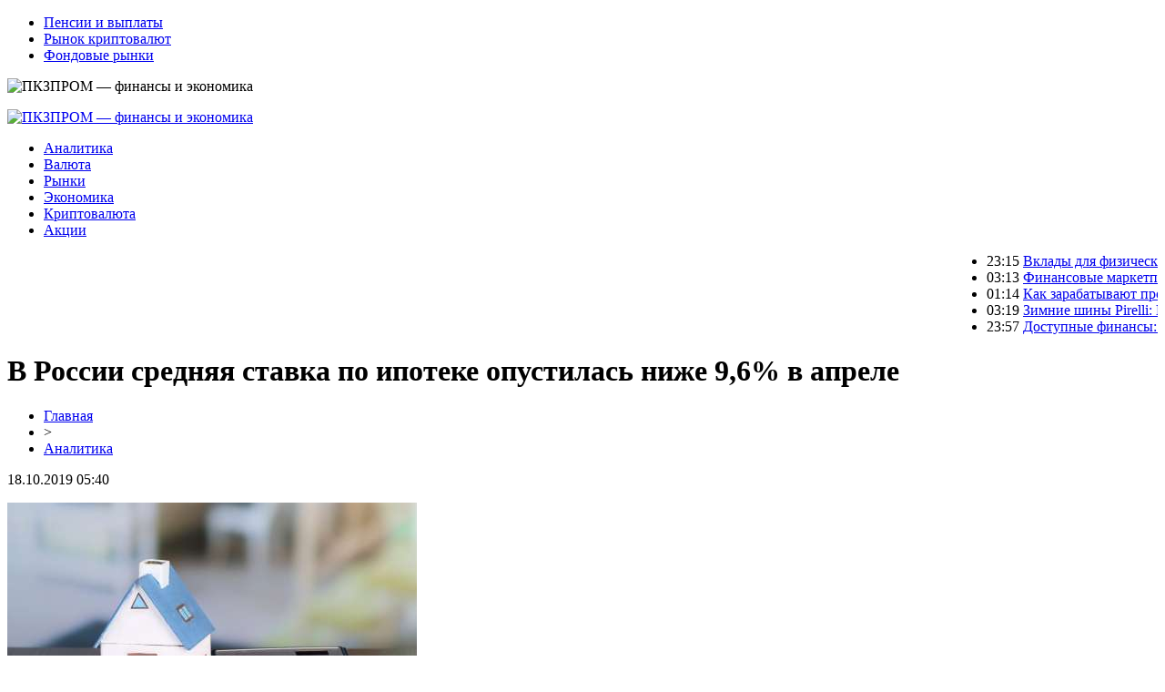

--- FILE ---
content_type: text/html; charset=UTF-8
request_url: http://www.pkzprom.ru/v-rossii-srednyaya-stavka-po-ipoteke-opustilas-nizhe-9-6-v-aprele/
body_size: 6441
content:
<!DOCTYPE html PUBLIC "-//W3C//DTD XHTML 1.0 Transitional//EN" "http://www.w3.org/TR/xhtml1/DTD/xhtml1-transitional.dtd">
<html xmlns="http://www.w3.org/1999/xhtml">
<head>
<meta http-equiv="Content-Type" content="text/html; charset=utf-8" />

<title>В России средняя ставка по ипотеке опустилась ниже 9,6% в апреле</title>
<meta name="description" content="В апреле 2018 года средняя ставка по ипотеке в России опустилась ниже 9,6 процентов.Об этом свидетельствуют данные представленные Центробанком Российской Федерации.В сообщении ЦБ РФ говорится, что средневзвешенная ставка по ипотеке в очередной раз обновила свой минимум в апреле, снизившись до 9,6 процентов.В марте этот показатель был на уровне 9,64 процента." />
<meta name="keywords" content="России, средняя, ставка, ипотеке, опустилась, ниже, апреле" />

<link rel="Shortcut Icon" href="http://www.pkzprom.ru/favicon.png" type="image/x-icon" />
<link rel="stylesheet" href="http://www.pkzprom.ru/wp-content/themes/site/style.css" type="text/css" />
<link href='http://fonts.googleapis.com/css?family=Cuprum:400,400italic&subset=cyrillic' rel='stylesheet' type='text/css'><meta name='robots' content='max-image-preview:large' />
<style id='classic-theme-styles-inline-css' type='text/css'>
/*! This file is auto-generated */
.wp-block-button__link{color:#fff;background-color:#32373c;border-radius:9999px;box-shadow:none;text-decoration:none;padding:calc(.667em + 2px) calc(1.333em + 2px);font-size:1.125em}.wp-block-file__button{background:#32373c;color:#fff;text-decoration:none}
</style>
<style id='global-styles-inline-css' type='text/css'>
body{--wp--preset--color--black: #000000;--wp--preset--color--cyan-bluish-gray: #abb8c3;--wp--preset--color--white: #ffffff;--wp--preset--color--pale-pink: #f78da7;--wp--preset--color--vivid-red: #cf2e2e;--wp--preset--color--luminous-vivid-orange: #ff6900;--wp--preset--color--luminous-vivid-amber: #fcb900;--wp--preset--color--light-green-cyan: #7bdcb5;--wp--preset--color--vivid-green-cyan: #00d084;--wp--preset--color--pale-cyan-blue: #8ed1fc;--wp--preset--color--vivid-cyan-blue: #0693e3;--wp--preset--color--vivid-purple: #9b51e0;--wp--preset--gradient--vivid-cyan-blue-to-vivid-purple: linear-gradient(135deg,rgba(6,147,227,1) 0%,rgb(155,81,224) 100%);--wp--preset--gradient--light-green-cyan-to-vivid-green-cyan: linear-gradient(135deg,rgb(122,220,180) 0%,rgb(0,208,130) 100%);--wp--preset--gradient--luminous-vivid-amber-to-luminous-vivid-orange: linear-gradient(135deg,rgba(252,185,0,1) 0%,rgba(255,105,0,1) 100%);--wp--preset--gradient--luminous-vivid-orange-to-vivid-red: linear-gradient(135deg,rgba(255,105,0,1) 0%,rgb(207,46,46) 100%);--wp--preset--gradient--very-light-gray-to-cyan-bluish-gray: linear-gradient(135deg,rgb(238,238,238) 0%,rgb(169,184,195) 100%);--wp--preset--gradient--cool-to-warm-spectrum: linear-gradient(135deg,rgb(74,234,220) 0%,rgb(151,120,209) 20%,rgb(207,42,186) 40%,rgb(238,44,130) 60%,rgb(251,105,98) 80%,rgb(254,248,76) 100%);--wp--preset--gradient--blush-light-purple: linear-gradient(135deg,rgb(255,206,236) 0%,rgb(152,150,240) 100%);--wp--preset--gradient--blush-bordeaux: linear-gradient(135deg,rgb(254,205,165) 0%,rgb(254,45,45) 50%,rgb(107,0,62) 100%);--wp--preset--gradient--luminous-dusk: linear-gradient(135deg,rgb(255,203,112) 0%,rgb(199,81,192) 50%,rgb(65,88,208) 100%);--wp--preset--gradient--pale-ocean: linear-gradient(135deg,rgb(255,245,203) 0%,rgb(182,227,212) 50%,rgb(51,167,181) 100%);--wp--preset--gradient--electric-grass: linear-gradient(135deg,rgb(202,248,128) 0%,rgb(113,206,126) 100%);--wp--preset--gradient--midnight: linear-gradient(135deg,rgb(2,3,129) 0%,rgb(40,116,252) 100%);--wp--preset--font-size--small: 13px;--wp--preset--font-size--medium: 20px;--wp--preset--font-size--large: 36px;--wp--preset--font-size--x-large: 42px;--wp--preset--spacing--20: 0.44rem;--wp--preset--spacing--30: 0.67rem;--wp--preset--spacing--40: 1rem;--wp--preset--spacing--50: 1.5rem;--wp--preset--spacing--60: 2.25rem;--wp--preset--spacing--70: 3.38rem;--wp--preset--spacing--80: 5.06rem;--wp--preset--shadow--natural: 6px 6px 9px rgba(0, 0, 0, 0.2);--wp--preset--shadow--deep: 12px 12px 50px rgba(0, 0, 0, 0.4);--wp--preset--shadow--sharp: 6px 6px 0px rgba(0, 0, 0, 0.2);--wp--preset--shadow--outlined: 6px 6px 0px -3px rgba(255, 255, 255, 1), 6px 6px rgba(0, 0, 0, 1);--wp--preset--shadow--crisp: 6px 6px 0px rgba(0, 0, 0, 1);}:where(.is-layout-flex){gap: 0.5em;}:where(.is-layout-grid){gap: 0.5em;}body .is-layout-flex{display: flex;}body .is-layout-flex{flex-wrap: wrap;align-items: center;}body .is-layout-flex > *{margin: 0;}body .is-layout-grid{display: grid;}body .is-layout-grid > *{margin: 0;}:where(.wp-block-columns.is-layout-flex){gap: 2em;}:where(.wp-block-columns.is-layout-grid){gap: 2em;}:where(.wp-block-post-template.is-layout-flex){gap: 1.25em;}:where(.wp-block-post-template.is-layout-grid){gap: 1.25em;}.has-black-color{color: var(--wp--preset--color--black) !important;}.has-cyan-bluish-gray-color{color: var(--wp--preset--color--cyan-bluish-gray) !important;}.has-white-color{color: var(--wp--preset--color--white) !important;}.has-pale-pink-color{color: var(--wp--preset--color--pale-pink) !important;}.has-vivid-red-color{color: var(--wp--preset--color--vivid-red) !important;}.has-luminous-vivid-orange-color{color: var(--wp--preset--color--luminous-vivid-orange) !important;}.has-luminous-vivid-amber-color{color: var(--wp--preset--color--luminous-vivid-amber) !important;}.has-light-green-cyan-color{color: var(--wp--preset--color--light-green-cyan) !important;}.has-vivid-green-cyan-color{color: var(--wp--preset--color--vivid-green-cyan) !important;}.has-pale-cyan-blue-color{color: var(--wp--preset--color--pale-cyan-blue) !important;}.has-vivid-cyan-blue-color{color: var(--wp--preset--color--vivid-cyan-blue) !important;}.has-vivid-purple-color{color: var(--wp--preset--color--vivid-purple) !important;}.has-black-background-color{background-color: var(--wp--preset--color--black) !important;}.has-cyan-bluish-gray-background-color{background-color: var(--wp--preset--color--cyan-bluish-gray) !important;}.has-white-background-color{background-color: var(--wp--preset--color--white) !important;}.has-pale-pink-background-color{background-color: var(--wp--preset--color--pale-pink) !important;}.has-vivid-red-background-color{background-color: var(--wp--preset--color--vivid-red) !important;}.has-luminous-vivid-orange-background-color{background-color: var(--wp--preset--color--luminous-vivid-orange) !important;}.has-luminous-vivid-amber-background-color{background-color: var(--wp--preset--color--luminous-vivid-amber) !important;}.has-light-green-cyan-background-color{background-color: var(--wp--preset--color--light-green-cyan) !important;}.has-vivid-green-cyan-background-color{background-color: var(--wp--preset--color--vivid-green-cyan) !important;}.has-pale-cyan-blue-background-color{background-color: var(--wp--preset--color--pale-cyan-blue) !important;}.has-vivid-cyan-blue-background-color{background-color: var(--wp--preset--color--vivid-cyan-blue) !important;}.has-vivid-purple-background-color{background-color: var(--wp--preset--color--vivid-purple) !important;}.has-black-border-color{border-color: var(--wp--preset--color--black) !important;}.has-cyan-bluish-gray-border-color{border-color: var(--wp--preset--color--cyan-bluish-gray) !important;}.has-white-border-color{border-color: var(--wp--preset--color--white) !important;}.has-pale-pink-border-color{border-color: var(--wp--preset--color--pale-pink) !important;}.has-vivid-red-border-color{border-color: var(--wp--preset--color--vivid-red) !important;}.has-luminous-vivid-orange-border-color{border-color: var(--wp--preset--color--luminous-vivid-orange) !important;}.has-luminous-vivid-amber-border-color{border-color: var(--wp--preset--color--luminous-vivid-amber) !important;}.has-light-green-cyan-border-color{border-color: var(--wp--preset--color--light-green-cyan) !important;}.has-vivid-green-cyan-border-color{border-color: var(--wp--preset--color--vivid-green-cyan) !important;}.has-pale-cyan-blue-border-color{border-color: var(--wp--preset--color--pale-cyan-blue) !important;}.has-vivid-cyan-blue-border-color{border-color: var(--wp--preset--color--vivid-cyan-blue) !important;}.has-vivid-purple-border-color{border-color: var(--wp--preset--color--vivid-purple) !important;}.has-vivid-cyan-blue-to-vivid-purple-gradient-background{background: var(--wp--preset--gradient--vivid-cyan-blue-to-vivid-purple) !important;}.has-light-green-cyan-to-vivid-green-cyan-gradient-background{background: var(--wp--preset--gradient--light-green-cyan-to-vivid-green-cyan) !important;}.has-luminous-vivid-amber-to-luminous-vivid-orange-gradient-background{background: var(--wp--preset--gradient--luminous-vivid-amber-to-luminous-vivid-orange) !important;}.has-luminous-vivid-orange-to-vivid-red-gradient-background{background: var(--wp--preset--gradient--luminous-vivid-orange-to-vivid-red) !important;}.has-very-light-gray-to-cyan-bluish-gray-gradient-background{background: var(--wp--preset--gradient--very-light-gray-to-cyan-bluish-gray) !important;}.has-cool-to-warm-spectrum-gradient-background{background: var(--wp--preset--gradient--cool-to-warm-spectrum) !important;}.has-blush-light-purple-gradient-background{background: var(--wp--preset--gradient--blush-light-purple) !important;}.has-blush-bordeaux-gradient-background{background: var(--wp--preset--gradient--blush-bordeaux) !important;}.has-luminous-dusk-gradient-background{background: var(--wp--preset--gradient--luminous-dusk) !important;}.has-pale-ocean-gradient-background{background: var(--wp--preset--gradient--pale-ocean) !important;}.has-electric-grass-gradient-background{background: var(--wp--preset--gradient--electric-grass) !important;}.has-midnight-gradient-background{background: var(--wp--preset--gradient--midnight) !important;}.has-small-font-size{font-size: var(--wp--preset--font-size--small) !important;}.has-medium-font-size{font-size: var(--wp--preset--font-size--medium) !important;}.has-large-font-size{font-size: var(--wp--preset--font-size--large) !important;}.has-x-large-font-size{font-size: var(--wp--preset--font-size--x-large) !important;}
.wp-block-navigation a:where(:not(.wp-element-button)){color: inherit;}
:where(.wp-block-post-template.is-layout-flex){gap: 1.25em;}:where(.wp-block-post-template.is-layout-grid){gap: 1.25em;}
:where(.wp-block-columns.is-layout-flex){gap: 2em;}:where(.wp-block-columns.is-layout-grid){gap: 2em;}
.wp-block-pullquote{font-size: 1.5em;line-height: 1.6;}
</style>
<script type="text/javascript" id="wp-postviews-cache-js-extra">
/* <![CDATA[ */
var viewsCacheL10n = {"admin_ajax_url":"http:\/\/www.pkzprom.ru\/wp-admin\/admin-ajax.php","post_id":"1410"};
/* ]]> */
</script>
<script type="text/javascript" src="http://www.pkzprom.ru/wp-content/plugins/post-views-counter-x/postviews-cache.js?ver=6.5.5" id="wp-postviews-cache-js"></script>
<link rel="canonical" href="http://www.pkzprom.ru/v-rossii-srednyaya-stavka-po-ipoteke-opustilas-nizhe-9-6-v-aprele/" />
<link rel="alternate" type="application/json+oembed" href="http://www.pkzprom.ru/wp-json/oembed/1.0/embed?url=http%3A%2F%2Fwww.pkzprom.ru%2Fv-rossii-srednyaya-stavka-po-ipoteke-opustilas-nizhe-9-6-v-aprele%2F" />
<link rel="alternate" type="text/xml+oembed" href="http://www.pkzprom.ru/wp-json/oembed/1.0/embed?url=http%3A%2F%2Fwww.pkzprom.ru%2Fv-rossii-srednyaya-stavka-po-ipoteke-opustilas-nizhe-9-6-v-aprele%2F&#038;format=xml" />
</head>

<body>

<div id="headtop">
	<div id="headtopleft">
		<ul>
			<li><a href="http://www.pkzprom.ru/index.php?s=пенси">Пенсии и выплаты</a></li>
			<li><a href="http://www.pkzprom.ru/index.php?s=криптовалют">Рынок криптовалют</a></li>
			<li><a href="http://www.pkzprom.ru/index.php?s=фондов">Фондовые рынки</a></li>
		</ul>
	</div>
	<div id="headtopright">
		<img src="http://www.pkzprom.ru/wp-content/themes/site/images/kurs.png" alt="ПКЗПРОМ &#8212; финансы и экономика" />
	</div>
</div>

<div id="headmid">
	<div id="headmidleft">
		<p><a href="http://www.pkzprom.ru/" title="ПКЗПРОМ &#8212; финансы и экономика"><img src="http://www.pkzprom.ru/wp-content/themes/site/images/logo.png" alt="ПКЗПРОМ &#8212; финансы и экономика" /></a></p>
	</div>
	<div id="headmidright">
		<ul>
			<li><a href="http://www.pkzprom.ru/analitycs/">Аналитика</a></li>
			<li><a href="http://www.pkzprom.ru/index.php?s=валют">Валюта</a></li>
			<li><a href="http://www.pkzprom.ru/index.php?s=рын">Рынки</a></li>
			<li><a href="http://www.pkzprom.ru/index.php?s=эконом">Экономика</a></li>
			<li><a href="http://www.pkzprom.ru/index.php?s=криптовалют">Криптовалюта</a></li>
			<li><a href="http://www.pkzprom.ru/index.php?s=акции">Акции</a></li>
		</ul>
	</div>
</div>


<div id="headbot">
	<ul>
	<marquee behavior="scroll" direction="left">
			<li><span>23:15</span> <a href="http://www.pkzprom.ru/vklady-dlya-fizicheskih-licz-v-2025-godu-kak-vybrat-vygodnyj-variant/">Вклады для физических лиц в 2025 году: как выбрать выгодный вариант</a></li>
			<li><span>03:13</span> <a href="http://www.pkzprom.ru/finansovye-marketplejsy-novaya-era-onlajn-kreditovaniya/">Финансовые маркетплейсы новая эра онлайн-кредитования</a></li>
			<li><span>01:14</span> <a href="http://www.pkzprom.ru/kak-zarabatyvayut-professionalnye-igki/">Как зарабатывают профессиональные игроки в онлайн казино</a></li>
			<li><span>03:19</span> <a href="http://www.pkzprom.ru/zimnie-shiny-pirelli-nadyozhnost-na-moskovskih-dorogah/">Зимние шины Pirelli: Надёжность на московских дорогах</a></li>
			<li><span>23:57</span> <a href="http://www.pkzprom.ru/dostupnye-finansy-kak-poluchit-zajm-onlajn/">Доступные финансы: как получить займ онлайн</a></li>
		</marquee>
	</ul>
</div>



<div id="main">
<div id="content">
	<h1>В России средняя ставка по ипотеке опустилась ниже 9,6% в апреле</h1>
	<div class="inlenta">
		<div id="breadcrumb"><ul><li><a href="http://www.pkzprom.ru">Главная</a></li><li>&gt;</li><li><a href="http://www.pkzprom.ru/analitycs/">Аналитика</a></li></ul></div>		<div id="datecont">18.10.2019 05:40</div>
	</div>
			
	<div id="samtext">
						<p><img src="http://www.pkzprom.ru/wp-content/uploads/2019/05/1527748081_stavka-po-ipoteke.jpg" alt="В России средняя ставка по ипотеке опустилась ниже 9,6% в апреле" title="В России средняя ставка по ипотеке опустилась ниже 9,6% в апреле" /></p>			</p>
<p>В апреле 2018 года средняя ставка по ипотеке в России опустилась ниже 9,6 процентов.<br />Об этом свидетельствуют данные представленные Центробанком Российской Федерации.<br />В сообщении ЦБ РФ говорится, что средневзвешенная ставка по ипотеке в очередной раз обновила свой минимум в апреле, снизившись до 9,6 процентов.<br />В марте этот показатель был на уровне 9,64 процента.<br />Эксперты отмечают, что в условиях снижения ставок банковские учреждения стараются наращивать портфель выданных кредитов.<br />Например, в апреле 2018 года банки выдали таких кредитов на сумму 250 миллиардов рублей, что на 66,7 процентов больше, нежели за аналогичный период 2017 года.<br /><img decoding="async" src="http://kaspianchoob.com/wp-content/uploads/2018/05/1527748087_ipoteka.jpg" alt="В России средняя ставка по ипотеке опустилась ниже 9,6% в апреле" title="В России средняя ставка по ипотеке опустилась ниже 9,6% в апреле"/><br />А всего за первые четыре месяца 2018 года банками было выдано 424,7 тысяч жилищных кредитов, тогда как в январе-апреле прошлого года эта сумма составляла 260 тысяч. Прирост – 63 процента.<br />Как ожидается, к концу 2018 года объем выданных ипотечных кредитов в России составит 2,5-2,8 триллионов рублей.<br />На сегодняшний день задолженность по жилищным кредитам перед финансовыми учреждениями составляет 5,5 миллиардов рублей. Это на 20,2 процента больше, чем в прошлом году.</p>
		
			</div>	

<div id="alsor">
<p><img src="http://www.pkzprom.ru/wp-content/themes/site/images/li.png" width="6" height="9" style="margin-right:6px;" /><a href="http://www.pkzprom.ru/dostupnye-finansy-kak-poluchit-zajm-onlajn/">Доступные финансы: как получить займ онлайн</a></p>
<p><img src="http://www.pkzprom.ru/wp-content/themes/site/images/li.png" width="6" height="9" style="margin-right:6px;" /><a href="http://www.pkzprom.ru/vyplaty-za-rozhdenie-pervogo-rebenka-v-rossii-s-1-yanvarya-skolko-budut-platit-za-rozhdenie-pervencza/">Выплаты за рождение первого ребенка в России с 1 января: сколько будут платить за рождение первенца</a></p>
<p><img src="http://www.pkzprom.ru/wp-content/themes/site/images/li.png" width="6" height="9" style="margin-right:6px;" /><a href="http://www.pkzprom.ru/gosduma-prodlila-programmu-matkapitala-do-koncza-2021-goda-rasshireny-sfery-primeneniya-sertifikata/">Госдума продлила программу маткапитала до конца 2021 года: расширены сферы применения сертификата</a></p>
<p><img src="http://www.pkzprom.ru/wp-content/themes/site/images/li.png" width="6" height="9" style="margin-right:6px;" /><a href="http://www.pkzprom.ru/czentrobank-podal-v-sud-zayavlenie-o-bankrotstve-banka-yugra/">Центробанк подал в суд заявление о банкротстве банка «Югра»</a></p>
<p><img src="http://www.pkzprom.ru/wp-content/themes/site/images/li.png" width="6" height="9" style="margin-right:6px;" /><a href="http://www.pkzprom.ru/amerikanskij-milliarder-dzheff-bezos-stal-samym-bogatym-chelovekom-v-mire-po-versii-forbes/">Американский миллиардер Джефф Безос стал самым богатым человеком в мире по версии Forbes</a></p>
</div>



</div>

<div id="sidebar">
	<div class="sidka">
		<div class="sidzag"><p>Лента</p></div>
		<div class="sideother">
					<p><a href="http://www.pkzprom.ru/vklady-dlya-fizicheskih-licz-v-2025-godu-kak-vybrat-vygodnyj-variant/">Вклады для физических лиц в 2025 году: как выбрать выгодный вариант</a></p>
					<p><a href="http://www.pkzprom.ru/finansovye-marketplejsy-novaya-era-onlajn-kreditovaniya/">Финансовые маркетплейсы новая эра онлайн-кредитования</a></p>
					<p><a href="http://www.pkzprom.ru/kak-zarabatyvayut-professionalnye-igki/">Как зарабатывают профессиональные игроки в онлайн казино</a></p>
					<p><a href="http://www.pkzprom.ru/zimnie-shiny-pirelli-nadyozhnost-na-moskovskih-dorogah/">Зимние шины Pirelli: Надёжность на московских дорогах</a></p>
					<p><a href="http://www.pkzprom.ru/dostupnye-finansy-kak-poluchit-zajm-onlajn/">Доступные финансы: как получить займ онлайн</a></p>
					<p><a href="http://www.pkzprom.ru/mikrokredity-v-rossii-udobnyj-sposob-poluchit-sredstva/">Микрокредиты в России: удобный способ получить средства</a></p>
					<p><a href="http://www.pkzprom.ru/puteshestvie-po-miru-blokchejna-s-cashinout/">Путешествие по миру блокчейна с Cashinout</a></p>
					<p><a href="http://www.pkzprom.ru/kriptoobmen-sekrety-nadezhnogo-vybora-ploshhadki/">Криптообмен: секреты надежного выбора площадки</a></p>
					<p><a href="http://www.pkzprom.ru/obmen-rublyovyh-aktivov-na-bitcoin-novye-gorizonty/">Обмен рублёвых активов на Bitcoin: новые горизонты</a></p>
					<p><a href="http://www.pkzprom.ru/kak-vybrat-finansovye-produkty-dlya-povsednevnyh-nuzhd/">Как выбрать финансовые продукты для повседневных нужд</a></p>
					<p><a href="http://www.pkzprom.ru/professionalnyj-remont-proizvodstvennyh-pomeshhenij-v-spb/">Профессиональный ремонт производственных помещений в СПб</a></p>
					<p><a href="http://www.pkzprom.ru/kvalificzirovannaya-pomoshh-v-napisanii-biznes-planov/">Квалифицированная помощь в написании бизнес планов</a></p>
					<p><a href="http://www.pkzprom.ru/kak-monetizirovat-svoj-kontent-v-telegram/">Как Монетизировать Свой Контент в Telegram</a></p>
					<p><a href="http://www.pkzprom.ru/vse-o-kriptovalyutah-i-blokchejne-na-odnom-sajte/">Все о криптовалютах и блокчейне на одном сайте</a></p>
					<p><a href="http://www.pkzprom.ru/bystryj-i-kachestvennyj-perevod-lichnyh-i-biznes-dokumentov/">Быстрый и качественный перевод личных и бизнес документов</a></p>
				</div>
	</div>
	
	<div class="sidka">
		<div class="sidzag"><p>Интересное</p></div>
		<div class="sideother">
					<p><a href="http://www.pkzprom.ru/v-ovedo-obnaruzhili-sledy-stoyanki-neandertalczev/">В Овьедо обнаружили следы стоянки неандертальцев</a></p>
					<p><a href="http://www.pkzprom.ru/turagenty-rasskazali-o-samyh-razdrazhayushhih-turistah-snoby-zhadiny-bogachi-i-hitryugi/">Турагенты рассказали о самых раздражающих туристах: снобы, жадины, богачи и хитрюги</a></p>
					<p><a href="http://www.pkzprom.ru/google-sozdaet-virtualnuyu-encziklopediyu-ispanskoj-kuhni/">Google создает виртуальную энциклопедию испанской кухни</a></p>
					<p><a href="http://www.pkzprom.ru/reports.html">Отчеты по Википедии</a></p>
		</div>
	</div>
</div>
</div>


<div id="footmenu">
	<ul>
			<li><a href="http://www.pkzprom.ru/analitycs/">Аналитика</a></li>
			<li><a href="http://www.pkzprom.ru/index.php?s=валют">Валюта</a></li>
			<li><a href="http://www.pkzprom.ru/index.php?s=рын">Рынки</a></li>
			<li><a href="http://www.pkzprom.ru/index.php?s=эконом">Экономика</a></li>
			<li><a href="http://www.pkzprom.ru/index.php?s=криптовалют">Криптовалюта</a></li>
			<li><a href="http://www.pkzprom.ru/index.php?s=акции">Акции</a></li>
		<li><a href="http://www.pkzprom.ru/lenta/">Лента</a></li>
		<li><a href="http://www.pkzprom.ru/sitemap.xml">Карта сайта</a></li>
	</ul>
</div>

<div id="footfoot">
	2025 &copy; "<a href="http://www.pkzprom.ru/">ПКЗПРОМ &#8212; финансы и экономика</a>". Все права защищены | <a href="http://www.pkzprom.ru/sitemapx.xml">SM</a> | <img src="http://1by.by/mails/pkzpromru.png" />
</div>

<!--noindex-->
<img src="https://mc.yandex.ru/watch/53678824" style="position:absolute; left:-9999px;" alt="" /><!--/noindex-->

</body>

</html>